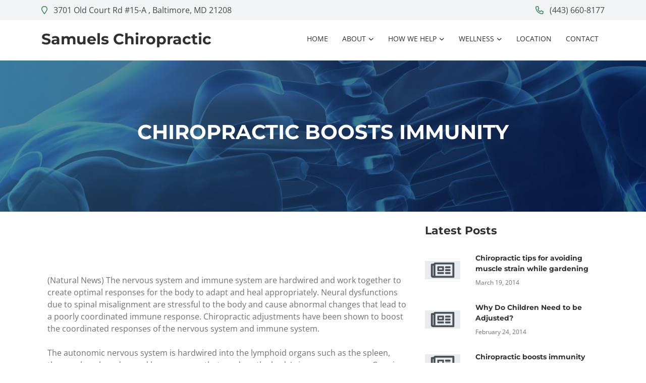

--- FILE ---
content_type: text/plain
request_url: https://www.google-analytics.com/j/collect?v=1&_v=j102&a=346080024&t=pageview&_s=1&dl=https%3A%2F%2Fwww.samuelschiropractic.com%2Fblog%2Fchiropractic-boosts-immunity&ul=en-us%40posix&dt=Chiropractic%20boosts%20immunity%20%7C%20Baltimore%2C%20MD%20Chiropractor%20%7C%20Samuels%20Chiropractic&sr=1280x720&vp=1280x720&_u=IEBAAEABAAAAACAAI~&jid=1061416736&gjid=1691476638&cid=723603768.1768979976&tid=UA-44075795-1&_gid=865472776.1768979976&_r=1&_slc=1&z=124988121
body_size: -454
content:
2,cG-MD3PXSVNWF